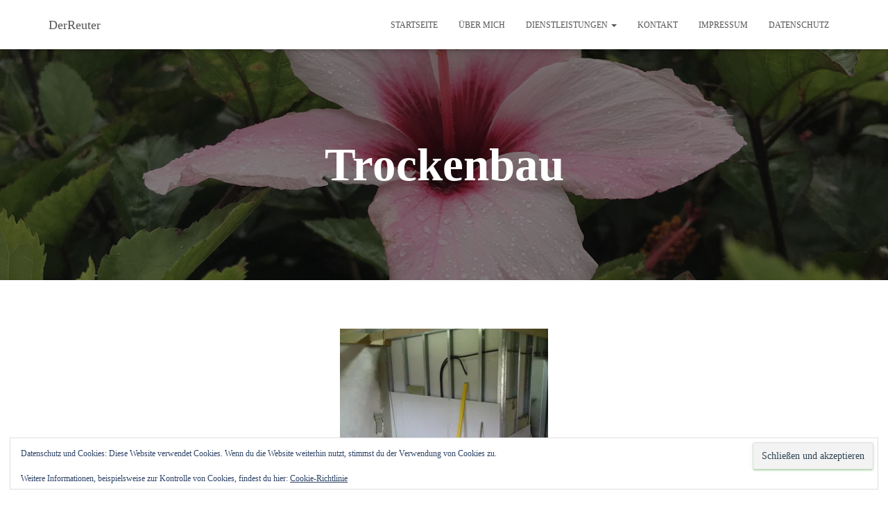

--- FILE ---
content_type: application/x-javascript; charset=utf-8
request_url: https://consent.cookiebot.com/e522218f-f1bb-4fb2-b3a1-7eab111cc828/cc.js?renew=false&referer=www.derreuter.de&dnt=false&init=false&culture=DE
body_size: 208
content:
if(console){var cookiedomainwarning='Error: The domain WWW.DERREUTER.DE is not authorized to show the cookie banner for domain group ID e522218f-f1bb-4fb2-b3a1-7eab111cc828. Please add it to the domain group in the Cookiebot Manager to authorize the domain.';if(typeof console.warn === 'function'){console.warn(cookiedomainwarning)}else{console.log(cookiedomainwarning)}};